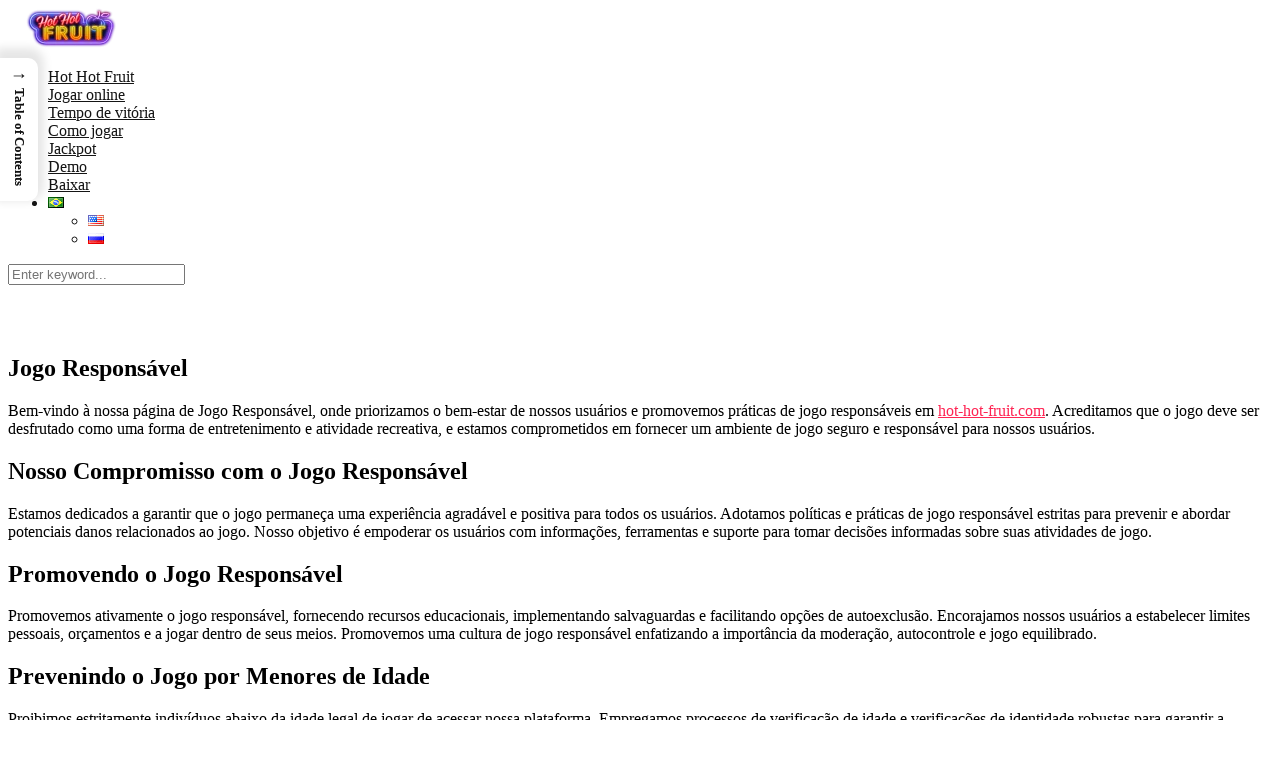

--- FILE ---
content_type: text/html; charset=UTF-8
request_url: https://hot-hot-fruit.com/pt/jogo-responsavel/
body_size: 66413
content:
<!DOCTYPE html> <html dir="ltr" lang="pt-BR" prefix="og: https://ogp.me/ns#"> <head> <meta charset="UTF-8"/> <meta http-equiv="X-UA-Compatible" content="IE=edge"/> <meta name="viewport" id="viewport" content="width=device-width, initial-scale=1.0, maximum-scale=5.0, minimum-scale=1.0, user-scalable=yes"/> <title>Jogo Responsável | Hot Hot Fruit</title> <style>img:is([sizes="auto" i], [sizes^="auto," i]) { contain-intrinsic-size: 3000px 1500px }</style> <!-- All in One SEO 4.6.2 - aioseo.com --> <meta name="description" content="Jogo Responsável Bem-vindo à nossa página de Jogo Responsável, onde priorizamos o bem-estar de nossos usuários e promovemos práticas de jogo responsáveis em hot-hot-fruit.com. Acreditamos que o jogo deve ser desfrutado como uma forma de entretenimento e atividade recreativa, e estamos comprometidos em fornecer um ambiente de jogo seguro e responsável para nossos usuários. Nosso Compromisso"/> <meta name="robots" content="max-image-preview:large"/> <link rel="canonical" href="https://hot-hot-fruit.com/pt/jogo-responsavel/"/> <meta name="generator" content="All in One SEO (AIOSEO) 4.6.2"/> <meta property="og:locale" content="pt_BR"/> <meta property="og:site_name" content="Hot Hot Fruit | Hot Hot Fruit"/> <meta property="og:type" content="article"/> <meta property="og:title" content="Jogo Responsável | Hot Hot Fruit"/> <meta property="og:description" content="Jogo Responsável Bem-vindo à nossa página de Jogo Responsável, onde priorizamos o bem-estar de nossos usuários e promovemos práticas de jogo responsáveis em hot-hot-fruit.com. Acreditamos que o jogo deve ser desfrutado como uma forma de entretenimento e atividade recreativa, e estamos comprometidos em fornecer um ambiente de jogo seguro e responsável para nossos usuários. Nosso Compromisso"/> <meta property="og:url" content="https://hot-hot-fruit.com/pt/jogo-responsavel/"/> <meta property="og:image" content="https://hot-hot-fruit.com/wp-content/uploads/2023/12/cropped-hot-hot-fruit-logo.png"/> <meta property="og:image:secure_url" content="https://hot-hot-fruit.com/wp-content/uploads/2023/12/cropped-hot-hot-fruit-logo.png"/> <meta property="article:published_time" content="2024-03-01T12:39:05+00:00"/> <meta property="article:modified_time" content="2024-03-01T13:44:12+00:00"/> <meta name="twitter:card" content="summary_large_image"/> <meta name="twitter:title" content="Jogo Responsável | Hot Hot Fruit"/> <meta name="twitter:description" content="Jogo Responsável Bem-vindo à nossa página de Jogo Responsável, onde priorizamos o bem-estar de nossos usuários e promovemos práticas de jogo responsáveis em hot-hot-fruit.com. Acreditamos que o jogo deve ser desfrutado como uma forma de entretenimento e atividade recreativa, e estamos comprometidos em fornecer um ambiente de jogo seguro e responsável para nossos usuários. Nosso Compromisso"/> <meta name="twitter:image" content="https://hot-hot-fruit.com/wp-content/uploads/2023/12/cropped-hot-hot-fruit-logo.png"/> <script type="application/ld+json" class="aioseo-schema">
{"@context":"https:\/\/schema.org","@graph":[{"@type":"BreadcrumbList","@id":"https:\/\/hot-hot-fruit.com\/pt\/jogo-responsavel\/#breadcrumblist","itemListElement":[{"@type":"ListItem","@id":"https:\/\/hot-hot-fruit.com\/#listItem","position":1,"name":"In\u00edcio","item":"https:\/\/hot-hot-fruit.com\/","nextItem":"https:\/\/hot-hot-fruit.com\/pt\/jogo-responsavel\/#listItem"},{"@type":"ListItem","@id":"https:\/\/hot-hot-fruit.com\/pt\/jogo-responsavel\/#listItem","position":2,"name":"Jogo Respons\u00e1vel","previousItem":"https:\/\/hot-hot-fruit.com\/#listItem"}]},{"@type":"Person","@id":"https:\/\/hot-hot-fruit.com\/#person","name":"Nikolas"},{"@type":"WebPage","@id":"https:\/\/hot-hot-fruit.com\/pt\/jogo-responsavel\/#webpage","url":"https:\/\/hot-hot-fruit.com\/pt\/jogo-responsavel\/","name":"Jogo Respons\u00e1vel | Hot Hot Fruit","description":"Jogo Respons\u00e1vel Bem-vindo \u00e0 nossa p\u00e1gina de Jogo Respons\u00e1vel, onde priorizamos o bem-estar de nossos usu\u00e1rios e promovemos pr\u00e1ticas de jogo respons\u00e1veis em hot-hot-fruit.com. Acreditamos que o jogo deve ser desfrutado como uma forma de entretenimento e atividade recreativa, e estamos comprometidos em fornecer um ambiente de jogo seguro e respons\u00e1vel para nossos usu\u00e1rios. Nosso Compromisso","inLanguage":"pt-BR","isPartOf":{"@id":"https:\/\/hot-hot-fruit.com\/#website"},"breadcrumb":{"@id":"https:\/\/hot-hot-fruit.com\/pt\/jogo-responsavel\/#breadcrumblist"},"datePublished":"2024-03-01T12:39:05+00:00","dateModified":"2024-03-01T13:44:12+00:00"},{"@type":"WebSite","@id":"https:\/\/hot-hot-fruit.com\/#website","url":"https:\/\/hot-hot-fruit.com\/","name":"Hot Hot Fruit","alternateName":"Hot Hot Fruit Slot Game","description":"Hot Hot Fruit","inLanguage":"pt-BR","publisher":{"@id":"https:\/\/hot-hot-fruit.com\/#person"}}]}
</script> <!-- All in One SEO --> <link rel="alternate" href="https://hot-hot-fruit.com/responsible-gambling/" hreflang="en"/> <link rel="alternate" href="https://hot-hot-fruit.com/pt/jogo-responsavel/" hreflang="pt"/> <!-- <link rel='stylesheet' id='wp-block-library-css' href='https://hot-hot-fruit.com/wp-includes/css/dist/block-library/style.min.css' type='text/css' media='all'/> -->
<link rel="stylesheet" type="text/css" href="//hot-hot-fruit.com/wp-content/cache/wpfc-minified/mankjdh1/4aw1x.css" media="all"/> <style id='classic-theme-styles-inline-css' type='text/css'> /*! This file is auto-generated */ .wp-block-button__link{color:#fff;background-color:#32373c;border-radius:9999px;box-shadow:none;text-decoration:none;padding:calc(.667em + 2px) calc(1.333em + 2px);font-size:1.125em}.wp-block-file__button{background:#32373c;color:#fff;text-decoration:none} </style> <style id='global-styles-inline-css' type='text/css'> :root{--wp--preset--aspect-ratio--square: 1;--wp--preset--aspect-ratio--4-3: 4/3;--wp--preset--aspect-ratio--3-4: 3/4;--wp--preset--aspect-ratio--3-2: 3/2;--wp--preset--aspect-ratio--2-3: 2/3;--wp--preset--aspect-ratio--16-9: 16/9;--wp--preset--aspect-ratio--9-16: 9/16;--wp--preset--color--black: #000000;--wp--preset--color--cyan-bluish-gray: #abb8c3;--wp--preset--color--white: #ffffff;--wp--preset--color--pale-pink: #f78da7;--wp--preset--color--vivid-red: #cf2e2e;--wp--preset--color--luminous-vivid-orange: #ff6900;--wp--preset--color--luminous-vivid-amber: #fcb900;--wp--preset--color--light-green-cyan: #7bdcb5;--wp--preset--color--vivid-green-cyan: #00d084;--wp--preset--color--pale-cyan-blue: #8ed1fc;--wp--preset--color--vivid-cyan-blue: #0693e3;--wp--preset--color--vivid-purple: #9b51e0;--wp--preset--color--mercury-main: #be2edd;--wp--preset--color--mercury-second: #ff2453;--wp--preset--color--mercury-white: #fff;--wp--preset--color--mercury-gray: #263238;--wp--preset--color--mercury-emerald: #2edd6c;--wp--preset--color--mercury-alizarin: #e74c3c;--wp--preset--color--mercury-wisteria: #8e44ad;--wp--preset--color--mercury-peter-river: #3498db;--wp--preset--color--mercury-clouds: #ecf0f1;--wp--preset--gradient--vivid-cyan-blue-to-vivid-purple: linear-gradient(135deg,rgba(6,147,227,1) 0%,rgb(155,81,224) 100%);--wp--preset--gradient--light-green-cyan-to-vivid-green-cyan: linear-gradient(135deg,rgb(122,220,180) 0%,rgb(0,208,130) 100%);--wp--preset--gradient--luminous-vivid-amber-to-luminous-vivid-orange: linear-gradient(135deg,rgba(252,185,0,1) 0%,rgba(255,105,0,1) 100%);--wp--preset--gradient--luminous-vivid-orange-to-vivid-red: linear-gradient(135deg,rgba(255,105,0,1) 0%,rgb(207,46,46) 100%);--wp--preset--gradient--very-light-gray-to-cyan-bluish-gray: linear-gradient(135deg,rgb(238,238,238) 0%,rgb(169,184,195) 100%);--wp--preset--gradient--cool-to-warm-spectrum: linear-gradient(135deg,rgb(74,234,220) 0%,rgb(151,120,209) 20%,rgb(207,42,186) 40%,rgb(238,44,130) 60%,rgb(251,105,98) 80%,rgb(254,248,76) 100%);--wp--preset--gradient--blush-light-purple: linear-gradient(135deg,rgb(255,206,236) 0%,rgb(152,150,240) 100%);--wp--preset--gradient--blush-bordeaux: linear-gradient(135deg,rgb(254,205,165) 0%,rgb(254,45,45) 50%,rgb(107,0,62) 100%);--wp--preset--gradient--luminous-dusk: linear-gradient(135deg,rgb(255,203,112) 0%,rgb(199,81,192) 50%,rgb(65,88,208) 100%);--wp--preset--gradient--pale-ocean: linear-gradient(135deg,rgb(255,245,203) 0%,rgb(182,227,212) 50%,rgb(51,167,181) 100%);--wp--preset--gradient--electric-grass: linear-gradient(135deg,rgb(202,248,128) 0%,rgb(113,206,126) 100%);--wp--preset--gradient--midnight: linear-gradient(135deg,rgb(2,3,129) 0%,rgb(40,116,252) 100%);--wp--preset--font-size--small: 13px;--wp--preset--font-size--medium: 20px;--wp--preset--font-size--large: 36px;--wp--preset--font-size--x-large: 42px;--wp--preset--spacing--20: 0.44rem;--wp--preset--spacing--30: 0.67rem;--wp--preset--spacing--40: 1rem;--wp--preset--spacing--50: 1.5rem;--wp--preset--spacing--60: 2.25rem;--wp--preset--spacing--70: 3.38rem;--wp--preset--spacing--80: 5.06rem;--wp--preset--shadow--natural: 6px 6px 9px rgba(0, 0, 0, 0.2);--wp--preset--shadow--deep: 12px 12px 50px rgba(0, 0, 0, 0.4);--wp--preset--shadow--sharp: 6px 6px 0px rgba(0, 0, 0, 0.2);--wp--preset--shadow--outlined: 6px 6px 0px -3px rgba(255, 255, 255, 1), 6px 6px rgba(0, 0, 0, 1);--wp--preset--shadow--crisp: 6px 6px 0px rgba(0, 0, 0, 1);}:where(.is-layout-flex){gap: 0.5em;}:where(.is-layout-grid){gap: 0.5em;}body .is-layout-flex{display: flex;}.is-layout-flex{flex-wrap: wrap;align-items: center;}.is-layout-flex > :is(*, div){margin: 0;}body .is-layout-grid{display: grid;}.is-layout-grid > :is(*, div){margin: 0;}:where(.wp-block-columns.is-layout-flex){gap: 2em;}:where(.wp-block-columns.is-layout-grid){gap: 2em;}:where(.wp-block-post-template.is-layout-flex){gap: 1.25em;}:where(.wp-block-post-template.is-layout-grid){gap: 1.25em;}.has-black-color{color: var(--wp--preset--color--black) !important;}.has-cyan-bluish-gray-color{color: var(--wp--preset--color--cyan-bluish-gray) !important;}.has-white-color{color: var(--wp--preset--color--white) !important;}.has-pale-pink-color{color: var(--wp--preset--color--pale-pink) !important;}.has-vivid-red-color{color: var(--wp--preset--color--vivid-red) !important;}.has-luminous-vivid-orange-color{color: var(--wp--preset--color--luminous-vivid-orange) !important;}.has-luminous-vivid-amber-color{color: var(--wp--preset--color--luminous-vivid-amber) !important;}.has-light-green-cyan-color{color: var(--wp--preset--color--light-green-cyan) !important;}.has-vivid-green-cyan-color{color: var(--wp--preset--color--vivid-green-cyan) !important;}.has-pale-cyan-blue-color{color: var(--wp--preset--color--pale-cyan-blue) !important;}.has-vivid-cyan-blue-color{color: var(--wp--preset--color--vivid-cyan-blue) !important;}.has-vivid-purple-color{color: var(--wp--preset--color--vivid-purple) !important;}.has-black-background-color{background-color: var(--wp--preset--color--black) !important;}.has-cyan-bluish-gray-background-color{background-color: var(--wp--preset--color--cyan-bluish-gray) !important;}.has-white-background-color{background-color: var(--wp--preset--color--white) !important;}.has-pale-pink-background-color{background-color: var(--wp--preset--color--pale-pink) !important;}.has-vivid-red-background-color{background-color: var(--wp--preset--color--vivid-red) !important;}.has-luminous-vivid-orange-background-color{background-color: var(--wp--preset--color--luminous-vivid-orange) !important;}.has-luminous-vivid-amber-background-color{background-color: var(--wp--preset--color--luminous-vivid-amber) !important;}.has-light-green-cyan-background-color{background-color: var(--wp--preset--color--light-green-cyan) !important;}.has-vivid-green-cyan-background-color{background-color: var(--wp--preset--color--vivid-green-cyan) !important;}.has-pale-cyan-blue-background-color{background-color: var(--wp--preset--color--pale-cyan-blue) !important;}.has-vivid-cyan-blue-background-color{background-color: var(--wp--preset--color--vivid-cyan-blue) !important;}.has-vivid-purple-background-color{background-color: var(--wp--preset--color--vivid-purple) !important;}.has-black-border-color{border-color: var(--wp--preset--color--black) !important;}.has-cyan-bluish-gray-border-color{border-color: var(--wp--preset--color--cyan-bluish-gray) !important;}.has-white-border-color{border-color: var(--wp--preset--color--white) !important;}.has-pale-pink-border-color{border-color: var(--wp--preset--color--pale-pink) !important;}.has-vivid-red-border-color{border-color: var(--wp--preset--color--vivid-red) !important;}.has-luminous-vivid-orange-border-color{border-color: var(--wp--preset--color--luminous-vivid-orange) !important;}.has-luminous-vivid-amber-border-color{border-color: var(--wp--preset--color--luminous-vivid-amber) !important;}.has-light-green-cyan-border-color{border-color: var(--wp--preset--color--light-green-cyan) !important;}.has-vivid-green-cyan-border-color{border-color: var(--wp--preset--color--vivid-green-cyan) !important;}.has-pale-cyan-blue-border-color{border-color: var(--wp--preset--color--pale-cyan-blue) !important;}.has-vivid-cyan-blue-border-color{border-color: var(--wp--preset--color--vivid-cyan-blue) !important;}.has-vivid-purple-border-color{border-color: var(--wp--preset--color--vivid-purple) !important;}.has-vivid-cyan-blue-to-vivid-purple-gradient-background{background: var(--wp--preset--gradient--vivid-cyan-blue-to-vivid-purple) !important;}.has-light-green-cyan-to-vivid-green-cyan-gradient-background{background: var(--wp--preset--gradient--light-green-cyan-to-vivid-green-cyan) !important;}.has-luminous-vivid-amber-to-luminous-vivid-orange-gradient-background{background: var(--wp--preset--gradient--luminous-vivid-amber-to-luminous-vivid-orange) !important;}.has-luminous-vivid-orange-to-vivid-red-gradient-background{background: var(--wp--preset--gradient--luminous-vivid-orange-to-vivid-red) !important;}.has-very-light-gray-to-cyan-bluish-gray-gradient-background{background: var(--wp--preset--gradient--very-light-gray-to-cyan-bluish-gray) !important;}.has-cool-to-warm-spectrum-gradient-background{background: var(--wp--preset--gradient--cool-to-warm-spectrum) !important;}.has-blush-light-purple-gradient-background{background: var(--wp--preset--gradient--blush-light-purple) !important;}.has-blush-bordeaux-gradient-background{background: var(--wp--preset--gradient--blush-bordeaux) !important;}.has-luminous-dusk-gradient-background{background: var(--wp--preset--gradient--luminous-dusk) !important;}.has-pale-ocean-gradient-background{background: var(--wp--preset--gradient--pale-ocean) !important;}.has-electric-grass-gradient-background{background: var(--wp--preset--gradient--electric-grass) !important;}.has-midnight-gradient-background{background: var(--wp--preset--gradient--midnight) !important;}.has-small-font-size{font-size: var(--wp--preset--font-size--small) !important;}.has-medium-font-size{font-size: var(--wp--preset--font-size--medium) !important;}.has-large-font-size{font-size: var(--wp--preset--font-size--large) !important;}.has-x-large-font-size{font-size: var(--wp--preset--font-size--x-large) !important;} :where(.wp-block-post-template.is-layout-flex){gap: 1.25em;}:where(.wp-block-post-template.is-layout-grid){gap: 1.25em;} :where(.wp-block-columns.is-layout-flex){gap: 2em;}:where(.wp-block-columns.is-layout-grid){gap: 2em;} :root :where(.wp-block-pullquote){font-size: 1.5em;line-height: 1.6;} </style> <!-- <link rel='stylesheet' id='aces-style-css' href='https://hot-hot-fruit.com/wp-content/plugins/aces/css/aces-style.css' type='text/css' media='all'/> --> <!-- <link rel='stylesheet' id='aces-media-css' href='https://hot-hot-fruit.com/wp-content/plugins/aces/css/aces-media.css' type='text/css' media='all'/> --> <!-- <link rel='stylesheet' id='contact-form-7-css' href='https://hot-hot-fruit.com/wp-content/plugins/contact-form-7/includes/css/styles.css' type='text/css' media='all'/> --> <!-- <link rel='stylesheet' id='cookie-notice-front-css' href='https://hot-hot-fruit.com/wp-content/plugins/cookie-notice/css/front.min.css' type='text/css' media='all'/> --> <!-- <link rel='stylesheet' id='poll-maker-ays-css' href='https://hot-hot-fruit.com/wp-content/plugins/poll-maker/public/css/poll-maker-ays-public.css' type='text/css' media='all'/> --> <!-- <link rel='stylesheet' id='ez-toc-sticky-css' href='https://hot-hot-fruit.com/wp-content/plugins/easy-table-of-contents/assets/css/ez-toc-sticky.min.css' type='text/css' media='all'/> -->
<link rel="stylesheet" type="text/css" href="//hot-hot-fruit.com/wp-content/cache/wpfc-minified/9h9igqt3/4aw1x.css" media="all"/> <style id='ez-toc-sticky-inline-css' type='text/css'> .ez-toc-sticky-fixed{position: fixed;top: 0;left: 0;z-index: 999999;width: auto;max-width: 100%;} .ez-toc-sticky-fixed .ez-toc-sidebar {position: relative;top: auto;width: auto;;box-shadow: 1px 1px 10px 3px rgb(0 0 0 / 20%);box-sizing: border-box;padding: 20px 30px;background: #fff;margin-left: 0 !important; height: 100vh; overflow-y: auto;overflow-x: hidden;} .ez-toc-sticky-fixed .ez-toc-sidebar #ez-toc-sticky-container { padding: 0px;border: none;margin-bottom: 0;margin-top: 65px;} #ez-toc-sticky-container a { color: #000;} .ez-toc-sticky-fixed .ez-toc-sidebar .ez-toc-sticky-title-container {border-bottom-color: #EEEEEE;background-color: #fff;padding:15px;border-bottom: 1px solid #e5e5e5;width: 100%;position: absolute;height: auto;top: 0;left: 0;z-index: 99999999;} .ez-toc-sticky-fixed .ez-toc-sidebar .ez-toc-sticky-title-container .ez-toc-sticky-title {font-weight: 600;font-size: 18px;color: #111;} .ez-toc-sticky-fixed .ez-toc-close-icon {-webkit-appearance: none;padding: 0;cursor: pointer;background: 0 0;border: 0;float: right;font-size: 30px;font-weight: 600;line-height: 1;position: relative;color: #111;top: -2px;text-decoration: none;} .ez-toc-open-icon {position: fixed;left: 0px;top:8%;text-decoration: none;font-weight: bold;padding: 5px 10px 15px 10px;box-shadow: 1px -5px 10px 5px rgb(0 0 0 / 10%);background-color: #fff;color:#111;display: inline-grid;line-height: 1.4;border-radius: 0px 10px 10px 0px;z-index: 999999;} .ez-toc-sticky-fixed.hide {-webkit-transition: opacity 0.3s linear, left 0.3s cubic-bezier(0.4, 0, 1, 1);-ms-transition: opacity 0.3s linear, left 0.3s cubic-bezier(0.4, 0, 1, 1);-o-transition: opacity 0.3s linear, left 0.3s cubic-bezier(0.4, 0, 1, 1);transition: opacity 0.3s linear, left 0.3s cubic-bezier(0.4, 0, 1, 1);left: -100%;} .ez-toc-sticky-fixed.show {-webkit-transition: left 0.3s linear, left 0.3s easy-out;-moz-transition: left 0.3s linear;-o-transition: left 0.3s linear;transition: left 0.3s linear;left: 0;} .ez-toc-open-icon span.arrow { font-size: 18px; } .ez-toc-open-icon span.text {font-size: 13px;writing-mode: vertical-rl;text-orientation: mixed;} @media screen and (max-device-width: 640px) {.ez-toc-sticky-fixed .ez-toc-sidebar {min-width: auto;} .ez-toc-sticky-fixed .ez-toc-sidebar.show { padding-top: 35px; } .ez-toc-sticky-fixed .ez-toc-sidebar #ez-toc-sticky-container { min-width: 100%; } } </style> <!-- <link rel='stylesheet' id='hurrytimer-css' href='https://hot-hot-fruit.com/wp-content/uploads/hurrytimer/css/e05bd3f34741f0cb.css' type='text/css' media='all'/> -->
<link rel="stylesheet" type="text/css" href="//hot-hot-fruit.com/wp-content/cache/wpfc-minified/d4sxpmlw/4aw1x.css" media="all"/> <link rel='stylesheet' id='mercury-googlefonts-css' href='//fonts.googleapis.com/css2?family=Roboto:wght@300;400;700;900&#038;display=swap' type='text/css' media='all'/> <!-- <link rel='stylesheet' id='owl-carousel-css' href='https://hot-hot-fruit.com/wp-content/themes/mercury-child/css/owl.carousel.min.css' type='text/css' media='all'/> --> <!-- <link rel='stylesheet' id='owl-carousel-animate-css' href='https://hot-hot-fruit.com/wp-content/themes/mercury-child/css/animate.css' type='text/css' media='all'/> --> <!-- <link rel='stylesheet' id='mercury-style-css' href='https://hot-hot-fruit.com/wp-content/themes/mercury-child/style.css' type='text/css' media='all'/> -->
<link rel="stylesheet" type="text/css" href="//hot-hot-fruit.com/wp-content/cache/wpfc-minified/k991qv8g/4aw1x.css" media="all"/> <style id='mercury-style-inline-css' type='text/css'> /* Main Color */ .has-mercury-main-color, .home-page .textwidget a:hover, .space-header-2-top-soc a:hover, .space-header-menu ul.main-menu li a:hover, .space-header-menu ul.main-menu li:hover a, .space-header-2-nav ul.main-menu li a:hover, .space-header-2-nav ul.main-menu li:hover a, .space-page-content a:hover, .space-pros-cons ul li a:hover, .space-pros-cons ol li a:hover, .space-companies-2-archive-item-desc a:hover, .space-organizations-3-archive-item-terms-ins a:hover, .space-organizations-7-archive-item-terms a:hover, .space-organizations-8-archive-item-terms a:hover, .space-comments-form-box p.comment-notes span.required, form.comment-form p.comment-notes span.required { color: #be2edd; } input[type="submit"], .has-mercury-main-background-color, .space-block-title span:after, .space-widget-title span:after, .space-companies-archive-item-button a, .space-companies-sidebar-item-button a, .space-organizations-3-archive-item-count, .space-organizations-3-archive-item-count-2, .space-units-archive-item-button a, .space-units-sidebar-item-button a, .space-aces-single-offer-info-button-ins a, .space-offers-archive-item-button a, .home-page .widget_mc4wp_form_widget .space-widget-title::after, .space-content-section .widget_mc4wp_form_widget .space-widget-title::after { background-color: #be2edd; } .space-header-menu ul.main-menu li a:hover, .space-header-menu ul.main-menu li:hover a, .space-header-2-nav ul.main-menu li a:hover, .space-header-2-nav ul.main-menu li:hover a { border-bottom: 2px solid #be2edd; } .space-header-2-top-soc a:hover { border: 1px solid #be2edd; } .space-companies-archive-item-button a:hover, .space-units-archive-item-button a:hover, .space-offers-archive-item-button a:hover, .space-aces-single-offer-info-button-ins a:hover { box-shadow: 0px 8px 30px 0px rgba(190,46,221, 0.60) !important; } /* Second Color */ .has-mercury-second-color, .space-page-content a, .space-pros-cons ul li a, .space-pros-cons ol li a, .space-page-content ul li:before, .home-page .textwidget ul li:before, .space-widget ul li a:hover, .space-page-content ul.space-mark li:before, .home-page .textwidget a, #recentcomments li a:hover, #recentcomments li span.comment-author-link a:hover, h3.comment-reply-title small a, .space-shortcode-wrap .space-companies-sidebar-item-title p a, .space-companies-sidebar-2-item-desc a, .space-companies-sidebar-item-title p a, .space-companies-archive-item-short-desc a, .space-companies-2-archive-item-desc a, .space-organizations-3-archive-item-terms-ins a, .space-organizations-7-archive-item-terms a, .space-organizations-8-archive-item-terms a, .space-organization-content-info a, .space-organization-style-2-calltoaction-text-ins a, .space-organization-details-item-title span, .space-organization-style-2-ratings-all-item-value i, .space-organization-style-2-calltoaction-text-ins a, .space-organization-content-short-desc a, .space-organization-header-short-desc a, .space-organization-content-rating-stars i, .space-organization-content-rating-overall .star-rating .star, .space-companies-archive-item-rating .star-rating .star, .space-organization-content-logo-stars i, .space-organization-content-logo-stars .star-rating .star, .space-companies-2-archive-item-rating .star-rating .star, .space-organizations-3-archive-item-rating-box .star-rating .star, .space-organizations-4-archive-item-title .star-rating .star, .space-companies-sidebar-2-item-rating .star-rating .star, .space-comments-list-item-date a.comment-reply-link, .space-categories-list-box ul li a, .space-news-10-item-category a, .small .space-news-11-item-category a, #scrolltop, .widget_mc4wp_form_widget .mc4wp-response a, .space-header-height.dark .space-header-menu ul.main-menu li a:hover, .space-header-height.dark .space-header-menu ul.main-menu li:hover a, .space-header-2-height.dark .space-header-2-nav ul.main-menu li a:hover, .space-header-2-height.dark .space-header-2-nav ul.main-menu li:hover a, .space-header-2-height.dark .space-header-2-top-soc a:hover, .space-organization-header-logo-rating i { color: #ff2453; } .space-title-box-category a, .has-mercury-second-background-color, .space-organization-details-item-links a:hover, .space-news-2-small-item-img-category a, .space-news-2-item-big-box-category span, .space-block-title span:before, .space-widget-title span:before, .space-news-4-item.small-news-block .space-news-4-item-img-category a, .space-news-4-item.big-news-block .space-news-4-item-top-category span, .space-news-6-item-top-category span, .space-news-7-item-category span, .space-news-3-item-img-category a, .space-news-8-item-title-category span, .space-news-9-item-info-category span, .space-archive-loop-item-img-category a, .space-organizations-3-archive-item:first-child .space-organizations-3-archive-item-count, .space-organizations-3-archive-item:first-child .space-organizations-3-archive-item-count-2, .space-single-offer.space-dark-style .space-aces-single-offer-info-button-ins a, .space-offers-archive-item.space-dark-style .space-offers-archive-item-button a, nav.pagination a, nav.comments-pagination a, nav.pagination-post a span.page-number, .widget_tag_cloud a, .space-footer-top-age span.age-limit, .space-footer-top-soc a:hover, .home-page .widget_mc4wp_form_widget .mc4wp-form-fields .space-subscribe-filds button, .space-content-section .widget_mc4wp_form_widget .mc4wp-form-fields .space-subscribe-filds button { background-color: #ff2453; } .space-footer-top-soc a:hover, .space-header-2-height.dark .space-header-2-top-soc a:hover, .space-categories-list-box ul li a { border: 1px solid #ff2453; } .space-header-height.dark .space-header-menu ul.main-menu li a:hover, .space-header-height.dark .space-header-menu ul.main-menu li:hover a, .space-header-2-height.dark .space-header-2-nav ul.main-menu li a:hover, .space-header-2-height.dark .space-header-2-nav ul.main-menu li:hover a { border-bottom: 2px solid #ff2453; } .space-offers-archive-item.space-dark-style .space-offers-archive-item-button a:hover, .space-single-offer.space-dark-style .space-aces-single-offer-info-button-ins a:hover { box-shadow: 0px 8px 30px 0px rgba(255,36,83, 0.60) !important; } .space-text-gradient { background: #be2edd; background: -webkit-linear-gradient(to right, #be2edd 0%, #ff2453 100%); background: -moz-linear-gradient(to right, #be2edd 0%, #ff2453 100%); background: linear-gradient(to right, #be2edd 0%, #ff2453 100%); } /* Stars Color */ .star, .fa-star { color: #ffd32a!important; } .space-rating-star-background { background-color: #ffd32a; } /* Custom header layout colors */ /* --- Header #1 Style --- */ .space-header-height .space-header-wrap { background-color: #ffffff; } .space-header-height .space-header-top, .space-header-height .space-header-logo-ins:after { background-color: #f5f6fa; } .space-header-height .space-header-top-soc a, .space-header-height .space-header-top-menu ul li a { color: #7f8c8d; } .space-header-height .space-header-top-soc a:hover , .space-header-height .space-header-top-menu ul li a:hover { color: #151515; } .space-header-height .space-header-logo a { color: #2d3436; } .space-header-height .space-header-logo span { color: #7f8c8d; } .space-header-height .space-header-menu ul.main-menu li, .space-header-height .space-header-menu ul.main-menu li a, .space-header-height .space-header-search { color: #151515; } .space-header-height .space-mobile-menu-icon div { background-color: #151515; } .space-header-height .space-header-menu ul.main-menu li a:hover, .space-header-height .space-header-menu ul.main-menu li:hover a { color: #be2edd; border-bottom: 2px solid #be2edd; } .space-header-height .space-header-menu ul.main-menu li ul.sub-menu { background-color: #ffffff; } .space-header-height .space-header-menu ul.main-menu li ul.sub-menu li.menu-item-has-children:after, .space-header-height .space-header-menu ul.main-menu li ul.sub-menu li a { color: #34495e; border-bottom: 1px solid transparent; } .space-header-height .space-header-menu ul.main-menu li ul.sub-menu li a:hover { border-bottom: 1px solid transparent; color: #be2edd; text-decoration: none; } /* --- Header #2 Style --- */ .space-header-2-height .space-header-2-wrap, .space-header-2-height .space-header-2-wrap.fixed .space-header-2-nav { background-color: #ffffff; } .space-header-2-height .space-header-2-top-ins { border-bottom: 1px solid #f5f6fa; } .space-header-2-height .space-header-2-top-soc a, .space-header-2-height .space-header-search { color: #7f8c8d; } .space-header-2-height .space-header-2-top-soc a { border: 1px solid #7f8c8d; } .space-header-2-height .space-mobile-menu-icon div { background-color: #7f8c8d; } .space-header-2-height .space-header-2-top-soc a:hover { color: #151515; border: 1px solid #151515; } .space-header-2-height .space-header-2-top-logo a { color: #2d3436; } .space-header-2-height .space-header-2-top-logo span { color: #7f8c8d; } .space-header-2-height .space-header-2-nav ul.main-menu li, .space-header-2-height .space-header-2-nav ul.main-menu li a { color: #151515; } .space-header-2-height .space-header-2-nav ul.main-menu li a:hover, .space-header-2-height .space-header-2-nav ul.main-menu li:hover a { color: #be2edd; border-bottom: 2px solid #be2edd; } .space-header-2-height .space-header-2-nav ul.main-menu li ul.sub-menu { background-color: #ffffff; } .space-header-2-height .space-header-2-nav ul.main-menu li ul.sub-menu li a, .space-header-2-height .space-header-2-nav ul.main-menu li ul.sub-menu li.menu-item-has-children:after { color: #34495e; border-bottom: 1px solid transparent; } .space-header-2-height .space-header-2-nav ul.main-menu li ul.sub-menu li a:hover { border-bottom: 1px solid transparent; color: #be2edd; text-decoration: none; } /* --- Mobile Menu Style --- */ .space-mobile-menu .space-mobile-menu-block { background-color: #ffffff; } .space-mobile-menu .space-mobile-menu-copy { border-top: 1px solid #f5f6fa; } .space-mobile-menu .space-mobile-menu-copy { color: #7f8c8d; } .space-mobile-menu .space-mobile-menu-copy a { color: #7f8c8d; } .space-mobile-menu .space-mobile-menu-copy a:hover { color: #151515; } .space-mobile-menu .space-mobile-menu-header a { color: #2d3436; } .space-mobile-menu .space-mobile-menu-header span { color: #7f8c8d; } .space-mobile-menu .space-mobile-menu-list ul li { color: #151515; } .space-mobile-menu .space-mobile-menu-list ul li a { color: #151515; } .space-mobile-menu .space-close-icon .to-right, .space-mobile-menu .space-close-icon .to-left { background-color: #151515; } /* --- New - Label for the main menu items --- */ ul.main-menu > li.new > a:before, .space-mobile-menu-list > ul > li.new:before { content: "New"; color: #4f8237; background-color: #badc58; } /* --- Best - Label for the main menu items --- */ ul.main-menu > li.best > a:before, .space-mobile-menu-list > ul > li.best:before { content: "Best"; color: #7248b5; background-color: #b0aaff; } /* --- Hot - Label for the main menu items --- */ ul.main-menu > li.hot > a:before, .space-mobile-menu-list > ul > li.hot:before { content: "Hot"; color: #a33632; background-color: #ff7979; } /* --- Top - Label for the main menu items --- */ ul.main-menu > li.top > a:before, .space-mobile-menu-list > ul > li.top:before { content: "Top"; color: #a88817; background-color: #f6e58d; } /* --- Fair - Label for the main menu items --- */ ul.main-menu > li.fair > a:before, .space-mobile-menu-list > ul > li.fair:before { content: "Fair"; color: #ffffff; background-color: #8c14fc; } /* Play Now - The button color */ .space-organization-content-button a, .space-unit-content-button a, .space-organizations-3-archive-item-button-ins a, .space-organizations-4-archive-item-button-two-ins a, .space-shortcode-wrap .space-organizations-3-archive-item-button-ins a, .space-shortcode-wrap .space-organizations-4-archive-item-button-two-ins a { color: #ffffff !important; background-color: #2ecc71 !important; } .space-organization-content-button a:hover, .space-unit-content-button a:hover, .space-organizations-3-archive-item-button-ins a:hover, .space-organizations-4-archive-item-button-two-ins a:hover { box-shadow: 0px 0px 15px 0px rgba(46,204,113, 0.55) !important; } .space-organization-header-button a.space-style-2-button, .space-organization-style-2-calltoaction-button-ins a.space-calltoaction-button, .space-style-3-organization-header-button a.space-style-3-button, .space-organizations-7-archive-item-button-two a, .space-organizations-8-archive-item-button-two a, .space-organization-float-bar-button-wrap a { color: #ffffff !important; background-color: #2ecc71 !important; box-shadow: 0px 5px 15px 0px rgba(46,204,113, 0.55) !important; } .space-organization-header-button a.space-style-2-button:hover, .space-organization-style-2-calltoaction-button-ins a.space-calltoaction-button:hover, .space-style-3-organization-header-button a.space-style-3-button:hover, .space-organizations-7-archive-item-button-two a:hover, .space-organizations-8-archive-item-button-two a:hover, .space-organization-float-bar-button-wrap a:hover { box-shadow: 0px 5px 15px 0px rgba(46,204,113, 0) !important; } .space-organizations-5-archive-item-button1 a, .space-organizations-6-archive-item-button1 a, .space-units-2-archive-item-button1 a, .space-units-3-archive-item-button1 a { color: #ffffff !important; background-color: #2ecc71 !important; box-shadow: 0px 10px 15px 0px rgba(46,204,113, 0.5) !important; } .space-organizations-5-archive-item-button1 a:hover, .space-organizations-6-archive-item-button1 a:hover, .space-units-2-archive-item-button1 a:hover, .space-units-3-archive-item-button1 a:hover { box-shadow: 0px 10px 15px 0px rgba(46,204,113, 0) !important; } /* Read Review - The button color */ .space-organizations-3-archive-item-button-ins a:last-child, .space-organizations-4-archive-item-button-one-ins a, .space-shortcode-wrap .space-organizations-4-archive-item-button-one-ins a { color: #ffffff !important; background-color: #7f8c8d !important; } .space-organizations-3-archive-item-button-ins a:last-child:hover, .space-organizations-4-archive-item-button-one-ins a:hover { box-shadow: 0px 0px 15px 0px rgba(127,140,141, 0.55) !important; } </style> <!-- <link rel='stylesheet' id='mercury-media-css' href='https://hot-hot-fruit.com/wp-content/themes/mercury-child/css/media.css' type='text/css' media='all'/> -->
<link rel="stylesheet" type="text/css" href="//hot-hot-fruit.com/wp-content/cache/wpfc-minified/qvedmhzx/4aw1x.css" media="all"/> <script src='//hot-hot-fruit.com/wp-content/cache/wpfc-minified/9h5jrdig/4aw1x.js' type="text/javascript"></script>
<!-- <script type="text/javascript" src="https://hot-hot-fruit.com/wp-includes/js/jquery/jquery.min.js" id="jquery-core-js"></script> --> <!-- <script type="text/javascript" src="https://hot-hot-fruit.com/wp-includes/js/jquery/jquery-migrate.min.js" id="jquery-migrate-js"></script> --> <style>.pseudo-clearfy-link { color: #008acf; cursor: pointer;}.pseudo-clearfy-link:hover { text-decoration: none;}</style><!-- Google Tag Manager --> <script>(function(w,d,s,l,i){w[l]=w[l]||[];w[l].push({'gtm.start':
new Date().getTime(),event:'gtm.js'});var f=d.getElementsByTagName(s)[0],
j=d.createElement(s),dl=l!='dataLayer'?'&l='+l:'';j.async=true;j.src=
'https://www.googletagmanager.com/gtm.js?id='+i+dl;f.parentNode.insertBefore(j,f);
})(window,document,'script','dataLayer','GTM-5F2RWBF9');</script> <!-- End Google Tag Manager --><meta name="theme-color" content="#f5f6fa"/> <meta name="msapplication-navbutton-color" content="#f5f6fa"/> <meta name="apple-mobile-web-app-status-bar-style" content="#f5f6fa"/> <link rel="icon" href="https://hot-hot-fruit.com/wp-content/uploads/2023/12/cropped-cropped-hot-hot-fruit-logo-32x32.png" sizes="32x32"/> <link rel="icon" href="https://hot-hot-fruit.com/wp-content/uploads/2023/12/cropped-cropped-hot-hot-fruit-logo-192x192.png" sizes="192x192"/> <link rel="apple-touch-icon" href="https://hot-hot-fruit.com/wp-content/uploads/2023/12/cropped-cropped-hot-hot-fruit-logo-180x180.png"/> <meta name="msapplication-TileImage" content="https://hot-hot-fruit.com/wp-content/uploads/2023/12/cropped-cropped-hot-hot-fruit-logo-270x270.png"/> <style type="text/css" id="wp-custom-css"> .wp-image-576 { width: 100px; height:100px; } .wp-image-576, .wp-image-590, .wp-image-579 { max-width:60%!important; } .space-footer-top { background-color:#000; } </style> </head> <body ontouchstart class="wp-singular page-template page-template-page-without-title page-template-page-without-title-php page page-id-671 wp-custom-logo wp-theme-mercury-child cookies-not-set"> <div class="space-box relative"> <!-- Header Start --> <div class="space-header-height relative"> <div class="space-header-wrap space-header-float relative"> <div class="space-header relative"> <div class="space-header-ins space-wrapper relative"> <div class="space-header-logo box-25 left relative"> <div class="space-header-logo-ins relative"> <a href="https://hot-hot-fruit.com/pt/" title="Hot Hot Fruit"><img width="127" height="40" src="https://hot-hot-fruit.com/wp-content/uploads/2023/12/cropped-hot-hot-fruit-logo-127x40.png" class="attachment-mercury-custom-logo size-mercury-custom-logo" alt="Hot Hot Fruit" decoding="async" srcset="https://hot-hot-fruit.com/wp-content/uploads/2023/12/cropped-hot-hot-fruit-logo-127x40.png 127w,   https://hot-hot-fruit.com/wp-content/uploads/2023/12/cropped-hot-hot-fruit-logo-300x95.png 300w,   https://hot-hot-fruit.com/wp-content/uploads/2023/12/cropped-hot-hot-fruit-logo-768x242.png 768w,   https://hot-hot-fruit.com/wp-content/uploads/2023/12/cropped-hot-hot-fruit-logo-994x323.png 994w,   https://hot-hot-fruit.com/wp-content/uploads/2023/12/cropped-hot-hot-fruit-logo-101x32.png 101w,   https://hot-hot-fruit.com/wp-content/uploads/2023/12/cropped-hot-hot-fruit-logo-254x80.png 254w,   https://hot-hot-fruit.com/wp-content/uploads/2023/12/cropped-hot-hot-fruit-logo-428x135.png 428w,   https://hot-hot-fruit.com/wp-content/uploads/2023/12/cropped-hot-hot-fruit-logo.png 1024w" sizes="(max-width: 127px) 100vw, 127px"/></a> </div> </div> <div class="space-header-menu box-75 left relative"> <ul id="menu-portugal" class="main-menu"><li id="menu-item-343" class="menu-item menu-item-type-post_type menu-item-object-page menu-item-home menu-item-343"><a href="https://hot-hot-fruit.com/pt/">Hot Hot Fruit</a></li> <li id="menu-item-371" class="menu-item menu-item-type-custom menu-item-object-custom menu-item-371"><a href="/pt/onde-jogar/">Jogar online</a></li> <li id="menu-item-354" class="menu-item menu-item-type-post_type menu-item-object-page menu-item-354"><a href="https://hot-hot-fruit.com/pt/tempo-de-vitoria/">Tempo de vitória</a></li> <li id="menu-item-383" class="menu-item menu-item-type-post_type menu-item-object-page menu-item-383"><a href="https://hot-hot-fruit.com/pt/como-jogar/">Como jogar</a></li> <li id="menu-item-359" class="menu-item menu-item-type-post_type menu-item-object-page menu-item-359"><a href="https://hot-hot-fruit.com/pt/ganho-de-jackpot/">Jackpot</a></li> <li id="menu-item-362" class="menu-item menu-item-type-post_type menu-item-object-page menu-item-362"><a href="https://hot-hot-fruit.com/pt/jogo-de-demo/">Demo</a></li> <li id="menu-item-365" class="menu-item menu-item-type-post_type menu-item-object-page menu-item-365"><a href="https://hot-hot-fruit.com/pt/baixar/">Baixar</a></li> <li id="menu-item-344" class="pll-parent-menu-item menu-item menu-item-type-custom menu-item-object-custom menu-item-has-children menu-item-344"><a href="#pll_switcher"><img src="[data-uri]" alt="Português" width="16" height="11" style="width: 16px; height: 11px;"/></a> <ul class="sub-menu"> <li id="menu-item-344-en" class="lang-item lang-item-3 lang-item-en lang-item-first menu-item menu-item-type-custom menu-item-object-custom menu-item-344-en"><a href="https://hot-hot-fruit.com/responsible-gambling/" hreflang="en-ZA" lang="en-ZA"><img src="[data-uri]" alt="English" width="16" height="11" style="width: 16px; height: 11px;"/></a></li> <li id="menu-item-344-ru" class="lang-item lang-item-89 lang-item-ru no-translation menu-item menu-item-type-custom menu-item-object-custom menu-item-344-ru"><a href="https://hot-hot-fruit.com/ru/" hreflang="ru-RU" lang="ru-RU"><img src="[data-uri]" alt="Русский" width="16" height="11" style="width: 16px; height: 11px;"/></a></li> </ul> </li> </ul> <div class="space-header-search absolute"> <i class="fas fa-search desktop-search-button"></i> </div> <div class="space-mobile-menu-icon absolute"> <div></div> <div></div> <div></div> </div> </div> </div> </div> </div> </div> <div class="space-header-search-block fixed"> <div class="space-header-search-block-ins absolute"> <form role="search" method="get" class="space-default-search-form" action="https://hot-hot-fruit.com/pt/"> <input type="search" value="" name="s" placeholder="Enter keyword..."> </form> </div> <div class="space-close-icon desktop-search-close-button absolute"> <div class="to-right absolute"></div> <div class="to-left absolute"></div> </div> </div> <!-- Header End --> <!-- Page Section Start --> <div class="space-page-section box-100 space-page-without-title relative"> <div class="space-page-section-ins space-page-wrapper relative"> <div class="space-content-section box-100 relative"> <div class="space-page-content-wrap relative"> <div class="space-page-content-box-wrap relative"> <div class="space-page-content page-template box-100 relative"> <div style="height:50px" aria-hidden="true" class="wp-block-spacer"></div> <h2 class="wp-block-heading"><span class="ez-toc-section" id="Jogo_Responsavel"></span>Jogo Responsável<span class="ez-toc-section-end"></span></h2> <p>Bem-vindo à nossa página de Jogo Responsável, onde priorizamos o bem-estar de nossos usuários e promovemos práticas de jogo responsáveis em&nbsp;<a href="https://hot-hot-fruit.com/">hot-hot-fruit.com</a>. Acreditamos que o jogo deve ser desfrutado como uma forma de entretenimento e atividade recreativa, e estamos comprometidos em fornecer um ambiente de jogo seguro e responsável para nossos usuários.</p> <h2 class="wp-block-heading"><span class="ez-toc-section" id="Nosso_Compromisso_com_o_Jogo_Responsavel"></span>Nosso Compromisso com o Jogo Responsável<span class="ez-toc-section-end"></span></h2> <p>Estamos dedicados a garantir que o jogo permaneça uma experiência agradável e positiva para todos os usuários. Adotamos políticas e práticas de jogo responsável estritas para prevenir e abordar potenciais danos relacionados ao jogo. Nosso objetivo é empoderar os usuários com informações, ferramentas e suporte para tomar decisões informadas sobre suas atividades de jogo.</p> <h2 class="wp-block-heading"><span class="ez-toc-section" id="Promovendo_o_Jogo_Responsavel"></span>Promovendo o Jogo Responsável<span class="ez-toc-section-end"></span></h2> <p>Promovemos ativamente o jogo responsável, fornecendo recursos educacionais, implementando salvaguardas e facilitando opções de autoexclusão. Encorajamos nossos usuários a estabelecer limites pessoais, orçamentos e a jogar dentro de seus meios. Promovemos uma cultura de jogo responsável enfatizando a importância da moderação, autocontrole e jogo equilibrado.</p> <h2 class="wp-block-heading"><span class="ez-toc-section" id="Prevenindo_o_Jogo_por_Menores_de_Idade"></span>Prevenindo o Jogo por Menores de Idade<span class="ez-toc-section-end"></span></h2> <p>Proibimos estritamente indivíduos abaixo da idade legal de jogar de acessar nossa plataforma. Empregamos processos de verificação de idade e verificações de identidade robustas para garantir a conformidade com as leis aplicáveis. Instamos os pais e responsáveis a desempenhar um papel ativo no monitoramento e prevenção do jogo por menores de idade.</p> <h2 class="wp-block-heading"><span class="ez-toc-section" id="Identificando_e_Abordando_o_Problema_de_Jogo"></span>Identificando e Abordando o Problema de Jogo<span class="ez-toc-section-end"></span></h2> <p>Reconhecemos os sinais de jogo problemático e encorajamos nossos usuários a buscar ajuda quando necessário. Fornecemos acesso a recursos, linhas de ajuda e organizações de suporte para aqueles que podem estar enfrentando dificuldades relacionadas ao jogo. Nossa plataforma também inclui ferramentas de autoavaliação para ajudar os usuários a avaliar seus hábitos de jogo e tomar decisões informadas.</p> <h2 class="wp-block-heading"><span class="ez-toc-section" id="Colaboracao_com_Organizacoes_de_Apoio"></span>Colaboração com Organizações de Apoio<span class="ez-toc-section-end"></span></h2> <p>Colaboramos com organizações renomadas especializadas em jogo problemático para garantir que nossos usuários tenham acesso a assistência profissional. Apoiamos e contribuímos para iniciativas que aumentam a conscientização, conduzem pesquisas e desenvolvem programas de tratamento para abordar questões relacionadas ao jogo.</p> <h2 class="wp-block-heading"><span class="ez-toc-section" id="Confidencialidade_e_Protecao_de_Dados"></span>Confidencialidade e Proteção de Dados<span class="ez-toc-section-end"></span></h2> <p>Entendemos a importância da privacidade e tratamos todas as informações do usuário com a máxima confidencialidade. Quando os usuários buscam suporte para preocupações relacionadas ao jogo, garantimos sua privacidade e lidamos com suas informações de acordo com as leis de privacidade aplicáveis e nossa Política de Privacidade.</p> <h2 class="wp-block-heading"><span class="ez-toc-section" id="Conclusao"></span>Conclusão<span class="ez-toc-section-end"></span></h2> <p>Obrigado por visitar nossa página de Jogo Responsável. Estamos comprometidos em promover experiências de jogo seguras, responsáveis e agradáveis. Ao fomentar uma cultura de jogo responsável, fornecer recursos de apoio e implementar medidas preventivas, nos esforçamos para criar um ambiente de jogo positivo para todos os usuários. Se você ou alguém que conhece precisa de assistência em relação a questões de jogo, por favor, consulte os recursos fornecidos ou entre em contato com nossa equipe de suporte. Seu bem-estar é nossa prioridade.</p> </div> </div> </div> </div> </div> </div> <!-- Page Section End --> <!-- Footer Start --> <div class="space-footer box-100 relative"> <div class="space-footer-top box-100 relative"> <div class="space-footer-ins relative"> <div class="space-footer-top-center box-100 relative"> <div id="block-7" class="space-widget space-footer-area relative widget_block"> <div class="wp-block-columns is-layout-flex wp-container-core-columns-is-layout-9d6595d7 wp-block-columns-is-layout-flex"> <div class="wp-block-column is-layout-flow wp-block-column-is-layout-flow"><div class="widget widget_language_specific_widget"><div><b>JOGO RESPONSÁVEL</b>: No hot-hot-fruit.com.com, acreditamos no jogo responsável para todos os nossos parceiros e jogadores. Queremos que todos se divirtam ao jogar no cassino online do Brasil, e perder dinheiro nunca deve ser uma causa de preocupação. Se você começar a se sentir chateado enquanto joga, faça uma pausa e volte mais tarde. Oferecemos esses métodos para ajudá-lo a manter o controle sobre sua experiência de jogo.</div></div></div> <div class="wp-block-column is-layout-flow wp-block-column-is-layout-flow"><div class="widget widget_language_specific_widget"><div><b>JOGUE COM RESPONSABILIDADE</b>: Por favor, note que hot-hot-fruit.com é um site independente e não tem relação com os sites que promovemos. Sempre verifique a idade e outros requisitos legais antes de jogar ou fazer apostas. O conteúdo em hot-hot-fruit.com é exclusivamente para fins informativos e de entretenimento. Se você seguir algum link deste site, será redirecionado de acordo.</div></div></div> </div> </div><div id="block-8" class="space-widget space-footer-area relative widget_block"> <div class="wp-block-columns is-layout-flex wp-container-core-columns-is-layout-9d6595d7 wp-block-columns-is-layout-flex"> <div class="wp-block-column is-layout-flow wp-block-column-is-layout-flow"></div> <div class="wp-block-column is-layout-flow wp-block-column-is-layout-flow"></div> <div class="wp-block-column is-layout-flow wp-block-column-is-layout-flow"></div> </div> </div><div id="block-9" class="space-widget space-footer-area relative widget_block"> <div class="wp-block-columns are-vertically-aligned-center is-layout-flex wp-container-core-columns-is-layout-9d6595d7 wp-block-columns-is-layout-flex"> <div class="wp-block-column is-vertically-aligned-center is-layout-flow wp-block-column-is-layout-flow"><div class="wp-block-image"> <figure class="aligncenter size-full"><a href="https://www.rgf.org.mt/" target="_blank" rel=" noreferrer noopener nofollow"><img decoding="async" src="/wp-content/uploads/2024/02/rgf-1.webp" alt="rgf" class="wp-image-579"/></a></figure></div></div> <div class="wp-block-column is-vertically-aligned-center is-layout-flow wp-block-column-is-layout-flow"><div class="wp-block-image"> <figure class="aligncenter size-full"><a href="https://www.begambleaware.org/" target="_blank" rel=" noreferrer noopener nofollow"><img decoding="async" src="/wp-content/uploads/2024/02/bga.webp" alt="" class="wp-image-590"/></a></figure></div></div> <div class="wp-block-column is-vertically-aligned-center is-layout-flow wp-block-column-is-layout-flow"><div class="wp-block-image"> <figure class="aligncenter size-full"><img decoding="async" src="/wp-content/uploads/2024/02/18plus.webp" alt="18+" class="wp-image-576"/></figure></div></div> </div> </div> </div> </div> </div> <div class="space-footer-copy box-100 relative"> <div class="space-footer-ins relative"> <div class="space-footer-copy-left box-50 left relative"> Copyright 2025 ©🍇Hot Hot Fruit </div> <div class="space-footer-copy-menu box-50 left relative"> <ul id="menu-portugues_footer" class="space-footer-menu"><li id="menu-item-683" class="menu-item menu-item-type-post_type menu-item-object-page menu-item-683"><a href="https://hot-hot-fruit.com/pt/sobre-nos/">Sobre Nós</a></li> <li id="menu-item-684" class="menu-item menu-item-type-post_type menu-item-object-page current-menu-item page_item page-item-671 current_page_item menu-item-684"><a href="https://hot-hot-fruit.com/pt/jogo-responsavel/" aria-current="page">Jogo Responsável</a></li> <li id="menu-item-685" class="menu-item menu-item-type-post_type menu-item-object-page menu-item-685"><a href="https://hot-hot-fruit.com/pt/divulgacao-de-afiliados/">Divulgação de Afiliados</a></li> <li id="menu-item-686" class="menu-item menu-item-type-post_type menu-item-object-page menu-item-686"><a href="https://hot-hot-fruit.com/pt/termos-e-condicoes/">Termos e Condições</a></li> <li id="menu-item-687" class="menu-item menu-item-type-post_type menu-item-object-page menu-item-687"><a href="https://hot-hot-fruit.com/pt/politica-de-privacidade/">Política de Privacidade</a></li> <li id="menu-item-688" class="menu-item menu-item-type-post_type menu-item-object-page menu-item-688"><a href="https://hot-hot-fruit.com/pt/contate-me/">Contate-me</a></li> </ul> </div> </div> </div> </div> <!-- Footer End --> </div> <!-- Mobile Menu Start --> <div class="space-mobile-menu fixed"> <div class="space-mobile-menu-block absolute" > <div class="space-mobile-menu-block-ins relative"> <div class="space-mobile-menu-header relative text-center"> <a href="https://hot-hot-fruit.com/pt/" title="Hot Hot Fruit"><img width="127" height="40" src="https://hot-hot-fruit.com/wp-content/uploads/2023/12/cropped-hot-hot-fruit-logo-127x40.png" class="attachment-mercury-custom-logo size-mercury-custom-logo" alt="Hot Hot Fruit" decoding="async" loading="lazy" srcset="https://hot-hot-fruit.com/wp-content/uploads/2023/12/cropped-hot-hot-fruit-logo-127x40.png 127w,   https://hot-hot-fruit.com/wp-content/uploads/2023/12/cropped-hot-hot-fruit-logo-300x95.png 300w,   https://hot-hot-fruit.com/wp-content/uploads/2023/12/cropped-hot-hot-fruit-logo-768x242.png 768w,   https://hot-hot-fruit.com/wp-content/uploads/2023/12/cropped-hot-hot-fruit-logo-994x323.png 994w,   https://hot-hot-fruit.com/wp-content/uploads/2023/12/cropped-hot-hot-fruit-logo-101x32.png 101w,   https://hot-hot-fruit.com/wp-content/uploads/2023/12/cropped-hot-hot-fruit-logo-254x80.png 254w,   https://hot-hot-fruit.com/wp-content/uploads/2023/12/cropped-hot-hot-fruit-logo-428x135.png 428w,   https://hot-hot-fruit.com/wp-content/uploads/2023/12/cropped-hot-hot-fruit-logo.png 1024w" sizes="auto, (max-width: 127px) 100vw, 127px"/></a> </div> <div class="space-mobile-menu-list relative"> <ul id="menu-portugal-1" class="mobile-menu"><li class="menu-item menu-item-type-post_type menu-item-object-page menu-item-home menu-item-343"><a href="https://hot-hot-fruit.com/pt/">Hot Hot Fruit</a></li> <li class="menu-item menu-item-type-custom menu-item-object-custom menu-item-371"><a href="/pt/onde-jogar/">Jogar online</a></li> <li class="menu-item menu-item-type-post_type menu-item-object-page menu-item-354"><a href="https://hot-hot-fruit.com/pt/tempo-de-vitoria/">Tempo de vitória</a></li> <li class="menu-item menu-item-type-post_type menu-item-object-page menu-item-383"><a href="https://hot-hot-fruit.com/pt/como-jogar/">Como jogar</a></li> <li class="menu-item menu-item-type-post_type menu-item-object-page menu-item-359"><a href="https://hot-hot-fruit.com/pt/ganho-de-jackpot/">Jackpot</a></li> <li class="menu-item menu-item-type-post_type menu-item-object-page menu-item-362"><a href="https://hot-hot-fruit.com/pt/jogo-de-demo/">Demo</a></li> <li class="menu-item menu-item-type-post_type menu-item-object-page menu-item-365"><a href="https://hot-hot-fruit.com/pt/baixar/">Baixar</a></li> <li class="pll-parent-menu-item menu-item menu-item-type-custom menu-item-object-custom menu-item-has-children menu-item-344"><a href="#pll_switcher"><img src="[data-uri]" alt="Português" width="16" height="11" style="width: 16px; height: 11px;"/></a> <ul class="sub-menu"> <li class="lang-item lang-item-3 lang-item-en lang-item-first menu-item menu-item-type-custom menu-item-object-custom menu-item-344-en"><a href="https://hot-hot-fruit.com/responsible-gambling/" hreflang="en-ZA" lang="en-ZA"><img src="[data-uri]" alt="English" width="16" height="11" style="width: 16px; height: 11px;"/></a></li> <li class="lang-item lang-item-89 lang-item-ru no-translation menu-item menu-item-type-custom menu-item-object-custom menu-item-344-ru"><a href="https://hot-hot-fruit.com/ru/" hreflang="ru-RU" lang="ru-RU"><img src="[data-uri]" alt="Русский" width="16" height="11" style="width: 16px; height: 11px;"/></a></li> </ul> </li> </ul> </div> <div class="space-mobile-menu-copy relative text-center"> Copyright 2025 ©🍇Hot Hot Fruit </div> <div class="space-close-icon space-mobile-menu-close-button absolute"> <div class="to-right absolute"></div> <div class="to-left absolute"></div> </div> </div> </div> </div> <!-- Mobile Menu End --> <!-- Back to Top Start --> <div class="space-to-top"> <a href="#" id="scrolltop" title="Back to Top"><i class="far fa-arrow-alt-circle-up"></i></a> </div> <!-- Back to Top End --> <script type="speculationrules">
{"prefetch":[{"source":"document","where":{"and":[{"href_matches":"\/*"},{"not":{"href_matches":["\/wp-*.php","\/wp-admin\/*","\/wp-content\/uploads\/*","\/wp-content\/*","\/wp-content\/plugins\/*","\/wp-content\/themes\/mercury-child\/*","\/*\\?(.+)"]}},{"not":{"selector_matches":"a[rel~=\"nofollow\"]"}},{"not":{"selector_matches":".no-prefetch, .no-prefetch a"}}]},"eagerness":"conservative"}]}
</script> <script>var pseudo_links = document.querySelectorAll(".pseudo-clearfy-link");for (var i=0;i<pseudo_links.length;i++ ) { pseudo_links[i].addEventListener("click", function(e){   window.open( e.target.getAttribute("data-uri") ); }); }</script><!-- Google Tag Manager (noscript) --> <noscript><iframe src="https://www.googletagmanager.com/ns.html?id=GTM-5F2RWBF9" height="0" width="0" style="display:none;visibility:hidden"></iframe></noscript> <!-- End Google Tag Manager (noscript) --><script>document.addEventListener("copy", (event) => {var pagelink = "\nSource: https://hot-hot-fruit.com/pt/jogo-responsavel";event.clipboardData.setData("text", document.getSelection() + pagelink);event.preventDefault();});</script> <div class="ez-toc-sticky"> <div class="ez-toc-sticky-fixed hide ez-toc-sticky-grey"> <div class='ez-toc-sidebar'><div class="ez-toc-sticky-title-container"> <p class="ez-toc-sticky-title">Table of Contents</p> <a class="ez-toc-close-icon" href="#" onclick="ezTOC_hideBar(event)" aria-label="×"><span aria-hidden="true">×</span></a> </div> <div id="ez-toc-sticky-container" class="ez-toc-sticky-container ez-toc-sticky-v2_0_65 counter-flat ez-toc-sticky-toggle-counter"> <nav class='ez-toc-sticky-toggle-direction'><ul class='ez-toc-sticky-list ez-toc-sticky-list-level-1' ><li class='ez-toc-sticky-page-1 ez-toc-sticky-heading-level-2'><a class="ez-toc-link ez-toc-heading-1" href="#Jogo_Responsavel" title="Jogo Responsável">Jogo Responsável</a></li><li class='ez-toc-sticky-page-1 ez-toc-sticky-heading-level-2'><a class="ez-toc-link ez-toc-heading-2" href="#Nosso_Compromisso_com_o_Jogo_Responsavel" title="Nosso Compromisso com o Jogo Responsável">Nosso Compromisso com o Jogo Responsável</a></li><li class='ez-toc-sticky-page-1 ez-toc-sticky-heading-level-2'><a class="ez-toc-link ez-toc-heading-3" href="#Promovendo_o_Jogo_Responsavel" title="Promovendo o Jogo Responsável">Promovendo o Jogo Responsável</a></li><li class='ez-toc-sticky-page-1 ez-toc-sticky-heading-level-2'><a class="ez-toc-link ez-toc-heading-4" href="#Prevenindo_o_Jogo_por_Menores_de_Idade" title="Prevenindo o Jogo por Menores de Idade">Prevenindo o Jogo por Menores de Idade</a></li><li class='ez-toc-sticky-page-1 ez-toc-sticky-heading-level-2'><a class="ez-toc-link ez-toc-heading-5" href="#Identificando_e_Abordando_o_Problema_de_Jogo" title="Identificando e Abordando o Problema de Jogo">Identificando e Abordando o Problema de Jogo</a></li><li class='ez-toc-sticky-page-1 ez-toc-sticky-heading-level-2'><a class="ez-toc-link ez-toc-heading-6" href="#Colaboracao_com_Organizacoes_de_Apoio" title="Colaboração com Organizações de Apoio">Colaboração com Organizações de Apoio</a></li><li class='ez-toc-sticky-page-1 ez-toc-sticky-heading-level-2'><a class="ez-toc-link ez-toc-heading-7" href="#Confidencialidade_e_Protecao_de_Dados" title="Confidencialidade e Proteção de Dados">Confidencialidade e Proteção de Dados</a></li><li class='ez-toc-sticky-page-1 ez-toc-sticky-heading-level-2'><a class="ez-toc-link ez-toc-heading-8" href="#Conclusao" title="Conclusão">Conclusão</a></li></ul></nav></div> </div> </div> <a class='ez-toc-open-icon' href='#' onclick='ezTOC_showBar(event)' > <span class="arrow">&#8594;</span> <span class="text">Table of Contents</span> </a> </div><style id='core-block-supports-inline-css' type='text/css'> .wp-container-core-columns-is-layout-9d6595d7{flex-wrap:nowrap;} </style> <script type="text/javascript" src="https://hot-hot-fruit.com/wp-content/plugins/contact-form-7/includes/swv/js/index.js" id="swv-js"></script> <script type="text/javascript" id="contact-form-7-js-extra">
/* <![CDATA[ */
var wpcf7 = {"api":{"root":"https:\/\/hot-hot-fruit.com\/wp-json\/","namespace":"contact-form-7\/v1"}};
/* ]]> */
</script> <script type="text/javascript" src="https://hot-hot-fruit.com/wp-content/plugins/contact-form-7/includes/js/index.js" id="contact-form-7-js"></script> <script type="text/javascript" id="cookie-notice-front-js-before">
/* <![CDATA[ */
var cnArgs = {"ajaxUrl":"https:\/\/hot-hot-fruit.com\/wp-admin\/admin-ajax.php","nonce":"e8f4683043","hideEffect":"fade","position":"bottom","onScroll":false,"onScrollOffset":100,"onClick":false,"cookieName":"cookie_notice_accepted","cookieTime":2592000,"cookieTimeRejected":2592000,"globalCookie":false,"redirection":false,"cache":false,"revokeCookies":false,"revokeCookiesOpt":"automatic"};
/* ]]> */
</script> <script type="text/javascript" src="https://hot-hot-fruit.com/wp-content/plugins/cookie-notice/js/front.min.js" id="cookie-notice-front-js"></script> <script type="text/javascript" id="ez-toc-sticky-js-extra">
/* <![CDATA[ */
var eztoc_sticky_local = {"close_on_link_click":"1"};
/* ]]> */
</script> <script type="text/javascript" src="https://hot-hot-fruit.com/wp-content/plugins/easy-table-of-contents/assets/js/ez-toc-sticky.min.js" id="ez-toc-sticky-js"></script> <script type="text/javascript" src="https://hot-hot-fruit.com/wp-content/plugins/hurrytimer-pro/assets/js/cookie.min.js" id="hurryt-cookie-js"></script> <script type="text/javascript" src="https://hot-hot-fruit.com/wp-content/plugins/hurrytimer-pro/assets/js/jquery.countdown.min.js" id="hurryt-countdown-js"></script> <script type="text/javascript" id="hurrytimer-js-extra">
/* <![CDATA[ */
var hurrytimer_ajax_object = {"ajax_url":"https:\/\/hot-hot-fruit.com\/wp-admin\/admin-ajax.php","ajax_nonce":"2581dc8894","disable_actions":"","methods":{"COOKIE":1,"IP":2,"USER_SESSION":3},"actionsOptions":{"none":1,"hide":2,"redirect":3,"stockStatus":4,"hideAddToCartButton":5,"displayMessage":6,"expire_coupon":7},"restartOptions":{"none":1,"immediately":2,"afterReload":3,"after_duration":4},"COOKIEPATH":"\/","COOKIE_DOMAIN":"","redirect_no_back":"1","expire_coupon_message":"","invalid_checkout_coupon_message":""};
/* ]]> */
</script> <script type="text/javascript" src="https://hot-hot-fruit.com/wp-content/plugins/hurrytimer-pro/assets/js/hurrytimer.js" id="hurrytimer-js"></script> <script type="text/javascript" src="https://hot-hot-fruit.com/wp-content/themes/mercury-child/js/floating-header.js" id="mercury-floating-header-js"></script> <script type="text/javascript" src="https://hot-hot-fruit.com/wp-content/themes/mercury-child/js/owl.carousel.min.js" id="owl-carousel-js"></script> <script type="text/javascript" src="https://hot-hot-fruit.com/wp-content/themes/mercury-child/js/scripts.js" id="mercury-global-js-js"></script> <script type="text/javascript" src="//kit.fontawesome.com/23b8c66013.js" id="fontawesome-js"></script> <script type="text/javascript">
(function() {
var expirationDate = new Date();
expirationDate.setTime( expirationDate.getTime() + 31536000 * 1000 );
document.cookie = "pll_language=pt; expires=" + expirationDate.toUTCString() + "; path=/; secure; SameSite=Lax";
}());
</script> <!-- Cookie Notice plugin v2.4.16 by Hu-manity.co https://hu-manity.co/ --> <div id="cookie-notice" role="dialog" class="cookie-notice-hidden cookie-revoke-hidden cn-position-bottom" aria-label="Cookie Notice" style="background-color: rgba(50,50,58,0.6);"><div class="cookie-notice-container" style="color: #fff"><span id="cn-notice-text" class="cn-text-container">Utilizamos cookies para garantir que oferecemos a melhor experiência em nosso site. Se você continuar a usar este site, assumiremos que está satisfeito com isso.</span><span id="cn-notice-buttons" class="cn-buttons-container"><a href="#" id="cn-accept-cookie" data-cookie-set="accept" class="cn-set-cookie cn-button" aria-label="Ok" style="background-color: #00a99d">Ok</a><a href="https://hot-hot-fruit.com/pt/politica-de-privacidade/" target="_blank" id="cn-more-info" class="cn-more-info cn-button" aria-label="Privacy policy" style="background-color: #00a99d">Privacy policy</a></span><span id="cn-close-notice" data-cookie-set="accept" class="cn-close-icon" title="No"></span></div> </div> <!-- / Cookie Notice plugin --> </body> </html><!-- WP Fastest Cache file was created in 0.588 seconds, on August 18, 2025 @ 8:55 pm --><!-- via php -->